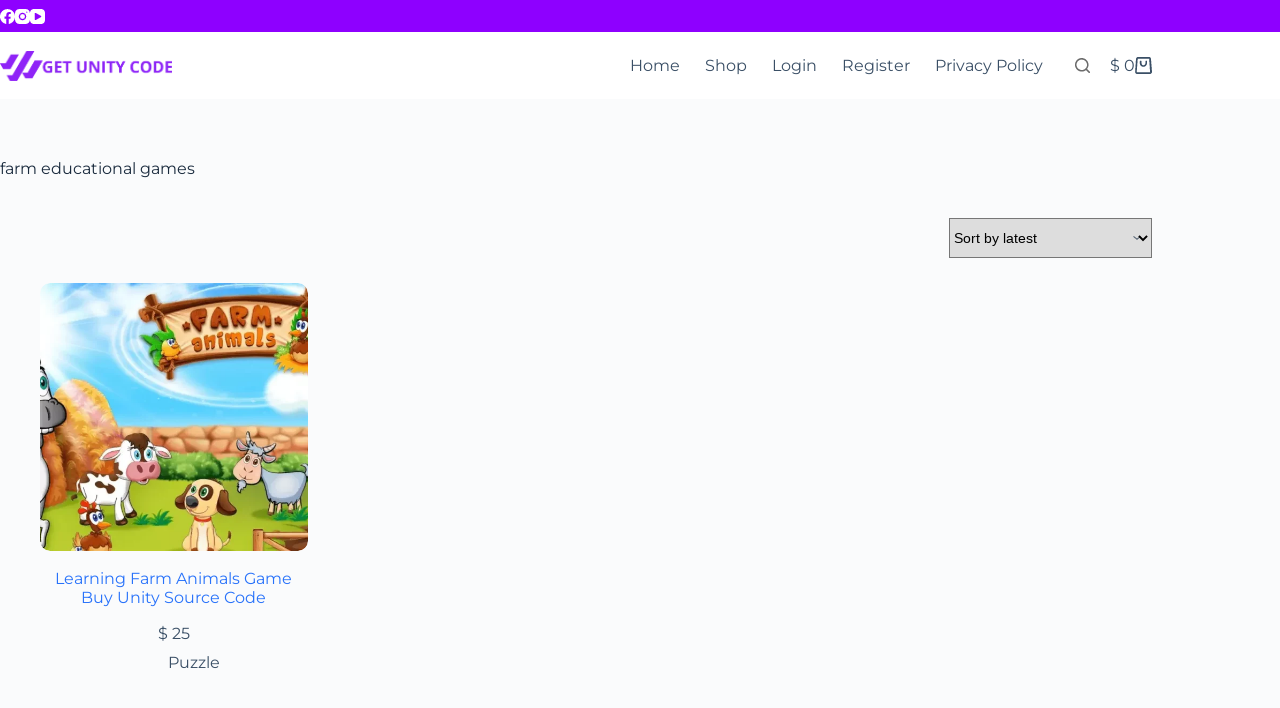

--- FILE ---
content_type: text/css
request_url: https://getunitycode.com/wp-content/uploads/elementor/css/post-3357.css?ver=1769002758
body_size: 2217
content:
.elementor-3357 .elementor-element.elementor-element-ad5ad40{--display:flex;--flex-direction:row;--container-widget-width:calc( ( 1 - var( --container-widget-flex-grow ) ) * 100% );--container-widget-height:100%;--container-widget-flex-grow:1;--container-widget-align-self:stretch;--flex-wrap-mobile:wrap;--align-items:flex-start;--margin-top:0px;--margin-bottom:0px;--margin-left:0px;--margin-right:0px;--padding-top:30px;--padding-bottom:30px;--padding-left:0px;--padding-right:0px;}.elementor-3357 .elementor-element.elementor-element-ad5ad40:not(.elementor-motion-effects-element-type-background), .elementor-3357 .elementor-element.elementor-element-ad5ad40 > .elementor-motion-effects-container > .elementor-motion-effects-layer{background-color:#E4E4E4;}.elementor-3357 .elementor-element.elementor-element-ad5ad40.e-con{--flex-grow:0;--flex-shrink:0;}.elementor-3357 .elementor-element.elementor-element-46da125{--display:flex;--flex-direction:column;--container-widget-width:calc( ( 1 - var( --container-widget-flex-grow ) ) * 100% );--container-widget-height:initial;--container-widget-flex-grow:0;--container-widget-align-self:initial;--flex-wrap-mobile:wrap;--justify-content:flex-start;--align-items:flex-start;--gap:010px 010px;--row-gap:010px;--column-gap:010px;--margin-top:0px;--margin-bottom:0px;--margin-left:0px;--margin-right:0px;--padding-top:0px;--padding-bottom:0px;--padding-left:0px;--padding-right:0px;}.elementor-3357 .elementor-element.elementor-element-46da125.e-con{--align-self:flex-start;--flex-grow:0;--flex-shrink:0;}.elementor-widget-heading .elementor-heading-title{font-family:var( --e-global-typography-primary-font-family ), Sans-serif;font-weight:var( --e-global-typography-primary-font-weight );}.elementor-3357 .elementor-element.elementor-element-22861c3 > .elementor-widget-container{margin:0px 0px 0px 0px;padding:0px 0px 0px 0px;}.elementor-3357 .elementor-element.elementor-element-22861c3.elementor-element{--align-self:flex-start;}.elementor-3357 .elementor-element.elementor-element-22861c3{text-align:center;}.elementor-3357 .elementor-element.elementor-element-22861c3 .elementor-heading-title{font-family:"Arial", Sans-serif;font-size:13px;font-weight:700;font-style:normal;line-height:17px;letter-spacing:0px;word-spacing:1px;color:#1A1A1A;}.elementor-3357 .elementor-element.elementor-element-4b12afd > .elementor-widget-container{margin:0px 0px 0px 0px;padding:0px 0px 0px 0px;}.elementor-3357 .elementor-element.elementor-element-4b12afd.elementor-element{--align-self:flex-start;}.elementor-3357 .elementor-element.elementor-element-4b12afd{text-align:start;}.elementor-3357 .elementor-element.elementor-element-4b12afd .elementor-heading-title{font-family:"Arial", Sans-serif;font-size:13px;font-weight:400;font-style:normal;line-height:17px;letter-spacing:0px;word-spacing:1px;color:#1A1A1A;}.elementor-widget-divider .elementor-divider__text{font-family:var( --e-global-typography-secondary-font-family ), Sans-serif;font-weight:var( --e-global-typography-secondary-font-weight );}.elementor-3357 .elementor-element.elementor-element-7f0aaf5{--divider-border-style:solid;--divider-color:#FFFFFF;--divider-border-width:1px;}.elementor-3357 .elementor-element.elementor-element-7f0aaf5 .elementor-divider-separator{width:64%;margin:0 auto;margin-left:0;}.elementor-3357 .elementor-element.elementor-element-7f0aaf5 .elementor-divider{text-align:left;padding-block-start:15px;padding-block-end:15px;}.elementor-3357 .elementor-element.elementor-element-0f5e960{--grid-template-columns:repeat(0, auto);--icon-size:19px;--grid-column-gap:16px;--grid-row-gap:0px;}.elementor-3357 .elementor-element.elementor-element-0f5e960 .elementor-widget-container{text-align:left;}.elementor-3357 .elementor-element.elementor-element-0f5e960 > .elementor-widget-container{margin:0px 0px 0px 10px;padding:0px 0px 0px 0px;}.elementor-3357 .elementor-element.elementor-element-0f5e960.elementor-element{--align-self:flex-start;}.elementor-3357 .elementor-element.elementor-element-0f5e960 .elementor-social-icon{background-color:#FFFFFF;}.elementor-3357 .elementor-element.elementor-element-0f5e960 .elementor-social-icon i{color:#444444;}.elementor-3357 .elementor-element.elementor-element-0f5e960 .elementor-social-icon svg{fill:#444444;}.elementor-3357 .elementor-element.elementor-element-e359cad{--display:flex;--min-height:0px;--flex-direction:column;--container-widget-width:calc( ( 1 - var( --container-widget-flex-grow ) ) * 100% );--container-widget-height:initial;--container-widget-flex-grow:0;--container-widget-align-self:initial;--flex-wrap-mobile:wrap;--justify-content:flex-start;--align-items:flex-start;--gap:10px 10px;--row-gap:10px;--column-gap:10px;--margin-top:0px;--margin-bottom:0px;--margin-left:0px;--margin-right:0px;--padding-top:0px;--padding-bottom:0px;--padding-left:0px;--padding-right:0px;}.elementor-3357 .elementor-element.elementor-element-e359cad.e-con{--flex-grow:0;--flex-shrink:0;}.elementor-3357 .elementor-element.elementor-element-481f594 > .elementor-widget-container{margin:0px 0px 0px 0px;padding:0px 0px 0px 0px;}.elementor-3357 .elementor-element.elementor-element-481f594.elementor-element{--align-self:flex-start;}.elementor-3357 .elementor-element.elementor-element-481f594{text-align:center;}.elementor-3357 .elementor-element.elementor-element-481f594 .elementor-heading-title{font-family:"Arial", Sans-serif;font-size:13px;font-weight:700;font-style:normal;line-height:17px;letter-spacing:0px;word-spacing:1px;color:#1A1A1A;}.elementor-widget-nav-menu .elementor-nav-menu .elementor-item{font-family:var( --e-global-typography-primary-font-family ), Sans-serif;font-weight:var( --e-global-typography-primary-font-weight );}.elementor-widget-nav-menu .elementor-nav-menu--dropdown .elementor-item, .elementor-widget-nav-menu .elementor-nav-menu--dropdown  .elementor-sub-item{font-family:var( --e-global-typography-accent-font-family ), Sans-serif;font-weight:var( --e-global-typography-accent-font-weight );}.elementor-3357 .elementor-element.elementor-element-1febbad > .elementor-widget-container{padding:0px 0px 0px 0px;}.elementor-3357 .elementor-element.elementor-element-1febbad.elementor-element{--align-self:flex-start;}.elementor-3357 .elementor-element.elementor-element-1febbad .elementor-nav-menu .elementor-item{font-family:"Montserrat", Sans-serif;font-weight:400;}.elementor-3357 .elementor-element.elementor-element-1febbad .elementor-nav-menu--main .elementor-item{color:#1A1A1A;fill:#1A1A1A;padding-left:0px;padding-right:0px;padding-top:5px;padding-bottom:5px;}.elementor-3357 .elementor-element.elementor-element-1febbad .e--pointer-framed .elementor-item:before{border-width:0px;}.elementor-3357 .elementor-element.elementor-element-1febbad .e--pointer-framed.e--animation-draw .elementor-item:before{border-width:0 0 0px 0px;}.elementor-3357 .elementor-element.elementor-element-1febbad .e--pointer-framed.e--animation-draw .elementor-item:after{border-width:0px 0px 0 0;}.elementor-3357 .elementor-element.elementor-element-1febbad .e--pointer-framed.e--animation-corners .elementor-item:before{border-width:0px 0 0 0px;}.elementor-3357 .elementor-element.elementor-element-1febbad .e--pointer-framed.e--animation-corners .elementor-item:after{border-width:0 0px 0px 0;}.elementor-3357 .elementor-element.elementor-element-1febbad .e--pointer-underline .elementor-item:after,
					 .elementor-3357 .elementor-element.elementor-element-1febbad .e--pointer-overline .elementor-item:before,
					 .elementor-3357 .elementor-element.elementor-element-1febbad .e--pointer-double-line .elementor-item:before,
					 .elementor-3357 .elementor-element.elementor-element-1febbad .e--pointer-double-line .elementor-item:after{height:0px;}.elementor-3357 .elementor-element.elementor-element-aee3d07{--display:flex;--min-height:0px;--flex-direction:column;--container-widget-width:calc( ( 1 - var( --container-widget-flex-grow ) ) * 100% );--container-widget-height:initial;--container-widget-flex-grow:0;--container-widget-align-self:initial;--flex-wrap-mobile:wrap;--justify-content:flex-start;--align-items:flex-start;--gap:10px 10px;--row-gap:10px;--column-gap:10px;--margin-top:0px;--margin-bottom:0px;--margin-left:0px;--margin-right:0px;--padding-top:0px;--padding-bottom:0px;--padding-left:0px;--padding-right:0px;}.elementor-3357 .elementor-element.elementor-element-aee3d07.e-con{--align-self:flex-start;--flex-grow:0;--flex-shrink:0;}.elementor-3357 .elementor-element.elementor-element-20b533b > .elementor-widget-container{margin:0px 0px 0px 0px;padding:0px 0px 0px 0px;}.elementor-3357 .elementor-element.elementor-element-20b533b.elementor-element{--align-self:flex-start;}.elementor-3357 .elementor-element.elementor-element-20b533b{text-align:center;}.elementor-3357 .elementor-element.elementor-element-20b533b .elementor-heading-title{font-family:"Arial", Sans-serif;font-size:13px;font-weight:700;font-style:normal;line-height:17px;letter-spacing:0px;word-spacing:1px;color:#1A1A1A;}.elementor-3357 .elementor-element.elementor-element-ff79522{--display:flex;--min-height:0px;--flex-direction:row;--container-widget-width:calc( ( 1 - var( --container-widget-flex-grow ) ) * 100% );--container-widget-height:100%;--container-widget-flex-grow:1;--container-widget-align-self:stretch;--flex-wrap-mobile:wrap;--justify-content:flex-start;--align-items:center;--gap:15px 15px;--row-gap:15px;--column-gap:15px;--margin-top:0px;--margin-bottom:0px;--margin-left:0px;--margin-right:0px;--padding-top:0px;--padding-bottom:0px;--padding-left:0px;--padding-right:0px;}.elementor-3357 .elementor-element.elementor-element-ff79522.e-con{--align-self:center;}.elementor-3357 .elementor-element.elementor-element-7baa006.elementor-element{--align-self:flex-start;}.elementor-3357 .elementor-element.elementor-element-7baa006 .elementor-icon-wrapper{text-align:center;}.elementor-3357 .elementor-element.elementor-element-7baa006.elementor-view-stacked .elementor-icon{background-color:#1A1A1A;}.elementor-3357 .elementor-element.elementor-element-7baa006.elementor-view-framed .elementor-icon, .elementor-3357 .elementor-element.elementor-element-7baa006.elementor-view-default .elementor-icon{color:#1A1A1A;border-color:#1A1A1A;}.elementor-3357 .elementor-element.elementor-element-7baa006.elementor-view-framed .elementor-icon, .elementor-3357 .elementor-element.elementor-element-7baa006.elementor-view-default .elementor-icon svg{fill:#1A1A1A;}.elementor-3357 .elementor-element.elementor-element-7baa006 .elementor-icon{font-size:20px;}.elementor-3357 .elementor-element.elementor-element-7baa006 .elementor-icon svg{height:20px;}.elementor-3357 .elementor-element.elementor-element-8173480 > .elementor-widget-container{margin:0px 0px 0px 0px;padding:0px 0px 0px 0px;}.elementor-3357 .elementor-element.elementor-element-8173480.elementor-element{--align-self:flex-start;}.elementor-3357 .elementor-element.elementor-element-8173480 .elementor-heading-title{font-size:12px;font-weight:500;line-height:18px;color:#1A1A1A;}.elementor-3357 .elementor-element.elementor-element-a8d8dc2{--display:flex;--min-height:0px;--flex-direction:row;--container-widget-width:calc( ( 1 - var( --container-widget-flex-grow ) ) * 100% );--container-widget-height:100%;--container-widget-flex-grow:1;--container-widget-align-self:stretch;--flex-wrap-mobile:wrap;--justify-content:center;--align-items:center;--gap:15px 15px;--row-gap:15px;--column-gap:15px;--margin-top:0px;--margin-bottom:0px;--margin-left:0px;--margin-right:0px;--padding-top:0px;--padding-bottom:0px;--padding-left:0px;--padding-right:0px;}.elementor-3357 .elementor-element.elementor-element-a8d8dc2.e-con{--align-self:center;}.elementor-3357 .elementor-element.elementor-element-c58af3c.elementor-element{--align-self:flex-start;}.elementor-3357 .elementor-element.elementor-element-c58af3c .elementor-icon-wrapper{text-align:center;}.elementor-3357 .elementor-element.elementor-element-c58af3c.elementor-view-stacked .elementor-icon{background-color:#1A1A1A;}.elementor-3357 .elementor-element.elementor-element-c58af3c.elementor-view-framed .elementor-icon, .elementor-3357 .elementor-element.elementor-element-c58af3c.elementor-view-default .elementor-icon{color:#1A1A1A;border-color:#1A1A1A;}.elementor-3357 .elementor-element.elementor-element-c58af3c.elementor-view-framed .elementor-icon, .elementor-3357 .elementor-element.elementor-element-c58af3c.elementor-view-default .elementor-icon svg{fill:#1A1A1A;}.elementor-3357 .elementor-element.elementor-element-c58af3c .elementor-icon{font-size:20px;}.elementor-3357 .elementor-element.elementor-element-c58af3c .elementor-icon svg{height:20px;}.elementor-3357 .elementor-element.elementor-element-4a0c150 > .elementor-widget-container{margin:0px 0px 0px 0px;padding:0px 0px 0px 0px;}.elementor-3357 .elementor-element.elementor-element-4a0c150.elementor-element{--align-self:flex-start;}.elementor-3357 .elementor-element.elementor-element-4a0c150 .elementor-heading-title{font-size:12px;font-weight:500;line-height:18px;color:#1A1A1A;}.elementor-3357 .elementor-element.elementor-element-e3b2e6f{--display:flex;--min-height:0px;--flex-direction:row;--container-widget-width:calc( ( 1 - var( --container-widget-flex-grow ) ) * 100% );--container-widget-height:100%;--container-widget-flex-grow:1;--container-widget-align-self:stretch;--flex-wrap-mobile:wrap;--justify-content:flex-start;--align-items:center;--gap:15px 15px;--row-gap:15px;--column-gap:15px;--margin-top:0px;--margin-bottom:0px;--margin-left:0px;--margin-right:0px;--padding-top:0px;--padding-bottom:0px;--padding-left:0px;--padding-right:0px;}.elementor-3357 .elementor-element.elementor-element-e3b2e6f.e-con{--align-self:center;}.elementor-3357 .elementor-element.elementor-element-afedc3b.elementor-element{--align-self:flex-start;}.elementor-3357 .elementor-element.elementor-element-afedc3b .elementor-icon-wrapper{text-align:center;}.elementor-3357 .elementor-element.elementor-element-afedc3b.elementor-view-stacked .elementor-icon{background-color:#1A1A1A;}.elementor-3357 .elementor-element.elementor-element-afedc3b.elementor-view-framed .elementor-icon, .elementor-3357 .elementor-element.elementor-element-afedc3b.elementor-view-default .elementor-icon{color:#1A1A1A;border-color:#1A1A1A;}.elementor-3357 .elementor-element.elementor-element-afedc3b.elementor-view-framed .elementor-icon, .elementor-3357 .elementor-element.elementor-element-afedc3b.elementor-view-default .elementor-icon svg{fill:#1A1A1A;}.elementor-3357 .elementor-element.elementor-element-afedc3b .elementor-icon{font-size:20px;}.elementor-3357 .elementor-element.elementor-element-afedc3b .elementor-icon svg{height:20px;}.elementor-3357 .elementor-element.elementor-element-0ffa828 > .elementor-widget-container{margin:0px 0px 0px 0px;padding:0px 0px 0px 0px;}.elementor-3357 .elementor-element.elementor-element-0ffa828.elementor-element{--align-self:flex-start;}.elementor-3357 .elementor-element.elementor-element-0ffa828 .elementor-heading-title{font-size:12px;font-weight:500;line-height:18px;color:#1A1A1A;}.elementor-3357 .elementor-element.elementor-element-4943c41{--display:flex;--min-height:0px;--flex-direction:row;--container-widget-width:calc( ( 1 - var( --container-widget-flex-grow ) ) * 100% );--container-widget-height:100%;--container-widget-flex-grow:1;--container-widget-align-self:stretch;--flex-wrap-mobile:wrap;--justify-content:flex-start;--align-items:center;--gap:15px 15px;--row-gap:15px;--column-gap:15px;--margin-top:0px;--margin-bottom:0px;--margin-left:0px;--margin-right:0px;--padding-top:0px;--padding-bottom:0px;--padding-left:0px;--padding-right:0px;}.elementor-3357 .elementor-element.elementor-element-4943c41.e-con{--align-self:center;}.elementor-3357 .elementor-element.elementor-element-ba0178a .elementor-icon-wrapper{text-align:center;}.elementor-3357 .elementor-element.elementor-element-ba0178a.elementor-view-stacked .elementor-icon{background-color:#1A1A1A;}.elementor-3357 .elementor-element.elementor-element-ba0178a.elementor-view-framed .elementor-icon, .elementor-3357 .elementor-element.elementor-element-ba0178a.elementor-view-default .elementor-icon{color:#1A1A1A;border-color:#1A1A1A;}.elementor-3357 .elementor-element.elementor-element-ba0178a.elementor-view-framed .elementor-icon, .elementor-3357 .elementor-element.elementor-element-ba0178a.elementor-view-default .elementor-icon svg{fill:#1A1A1A;}.elementor-3357 .elementor-element.elementor-element-ba0178a .elementor-icon{font-size:20px;}.elementor-3357 .elementor-element.elementor-element-ba0178a .elementor-icon svg{height:20px;}.elementor-3357 .elementor-element.elementor-element-fbccb61 > .elementor-widget-container{margin:0px 0px 0px 0px;padding:0px 0px 0px 0px;}.elementor-3357 .elementor-element.elementor-element-fbccb61.elementor-element{--align-self:flex-start;}.elementor-3357 .elementor-element.elementor-element-fbccb61 .elementor-heading-title{font-size:12px;font-weight:500;color:#1A1A1A;}.elementor-3357 .elementor-element.elementor-element-e0cbf89{--display:flex;--min-height:0px;--flex-direction:row;--container-widget-width:calc( ( 1 - var( --container-widget-flex-grow ) ) * 100% );--container-widget-height:100%;--container-widget-flex-grow:1;--container-widget-align-self:stretch;--flex-wrap-mobile:wrap;--justify-content:flex-start;--align-items:center;--gap:15px 15px;--row-gap:15px;--column-gap:15px;--background-transition:0.3s;--margin-top:0px;--margin-bottom:0px;--margin-left:0px;--margin-right:0px;--padding-top:0px;--padding-bottom:0px;--padding-left:0px;--padding-right:0px;}.elementor-3357 .elementor-element.elementor-element-e0cbf89.e-con{--align-self:center;}.elementor-3357 .elementor-element.elementor-element-1cad225 .elementor-icon-wrapper{text-align:center;}.elementor-3357 .elementor-element.elementor-element-1cad225.elementor-view-stacked .elementor-icon{background-color:#1A1A1A;}.elementor-3357 .elementor-element.elementor-element-1cad225.elementor-view-framed .elementor-icon, .elementor-3357 .elementor-element.elementor-element-1cad225.elementor-view-default .elementor-icon{color:#1A1A1A;border-color:#1A1A1A;}.elementor-3357 .elementor-element.elementor-element-1cad225.elementor-view-framed .elementor-icon, .elementor-3357 .elementor-element.elementor-element-1cad225.elementor-view-default .elementor-icon svg{fill:#1A1A1A;}.elementor-3357 .elementor-element.elementor-element-1cad225.elementor-view-stacked .elementor-icon:hover{background-color:#38C007;}.elementor-3357 .elementor-element.elementor-element-1cad225.elementor-view-framed .elementor-icon:hover, .elementor-3357 .elementor-element.elementor-element-1cad225.elementor-view-default .elementor-icon:hover{color:#38C007;border-color:#38C007;}.elementor-3357 .elementor-element.elementor-element-1cad225.elementor-view-framed .elementor-icon:hover, .elementor-3357 .elementor-element.elementor-element-1cad225.elementor-view-default .elementor-icon:hover svg{fill:#38C007;}.elementor-3357 .elementor-element.elementor-element-1cad225 .elementor-icon{font-size:20px;}.elementor-3357 .elementor-element.elementor-element-1cad225 .elementor-icon svg{height:20px;}.elementor-3357 .elementor-element.elementor-element-0dcdbbe > .elementor-widget-container{margin:0px 0px 0px 0px;padding:0px 0px 0px 0px;}.elementor-3357 .elementor-element.elementor-element-0dcdbbe.elementor-element{--align-self:flex-start;}.elementor-3357 .elementor-element.elementor-element-0dcdbbe .elementor-heading-title{font-size:12px;font-weight:500;color:#1A1A1A;}.elementor-3357 .elementor-element.elementor-element-14363ff{--display:flex;--min-height:0px;--flex-direction:row;--container-widget-width:calc( ( 1 - var( --container-widget-flex-grow ) ) * 100% );--container-widget-height:100%;--container-widget-flex-grow:1;--container-widget-align-self:stretch;--flex-wrap-mobile:wrap;--justify-content:flex-start;--align-items:center;--gap:15px 15px;--row-gap:15px;--column-gap:15px;--background-transition:0.3s;--margin-top:0px;--margin-bottom:0px;--margin-left:0px;--margin-right:0px;--padding-top:0px;--padding-bottom:0px;--padding-left:0px;--padding-right:0px;}.elementor-3357 .elementor-element.elementor-element-14363ff.e-con{--align-self:center;}.elementor-3357 .elementor-element.elementor-element-15230f9 .elementor-icon-wrapper{text-align:center;}.elementor-3357 .elementor-element.elementor-element-15230f9.elementor-view-stacked .elementor-icon{background-color:#1A1A1A;}.elementor-3357 .elementor-element.elementor-element-15230f9.elementor-view-framed .elementor-icon, .elementor-3357 .elementor-element.elementor-element-15230f9.elementor-view-default .elementor-icon{color:#1A1A1A;border-color:#1A1A1A;}.elementor-3357 .elementor-element.elementor-element-15230f9.elementor-view-framed .elementor-icon, .elementor-3357 .elementor-element.elementor-element-15230f9.elementor-view-default .elementor-icon svg{fill:#1A1A1A;}.elementor-3357 .elementor-element.elementor-element-15230f9.elementor-view-stacked .elementor-icon:hover{background-color:#38C007;}.elementor-3357 .elementor-element.elementor-element-15230f9.elementor-view-framed .elementor-icon:hover, .elementor-3357 .elementor-element.elementor-element-15230f9.elementor-view-default .elementor-icon:hover{color:#38C007;border-color:#38C007;}.elementor-3357 .elementor-element.elementor-element-15230f9.elementor-view-framed .elementor-icon:hover, .elementor-3357 .elementor-element.elementor-element-15230f9.elementor-view-default .elementor-icon:hover svg{fill:#38C007;}.elementor-3357 .elementor-element.elementor-element-15230f9 .elementor-icon{font-size:20px;}.elementor-3357 .elementor-element.elementor-element-15230f9 .elementor-icon svg{height:20px;}.elementor-3357 .elementor-element.elementor-element-c2eeff8 > .elementor-widget-container{margin:0px 0px 0px 0px;padding:0px 0px 0px 0px;}.elementor-3357 .elementor-element.elementor-element-c2eeff8.elementor-element{--align-self:flex-start;}.elementor-3357 .elementor-element.elementor-element-c2eeff8 .elementor-heading-title{font-size:12px;font-weight:500;color:#1A1A1A;}.elementor-3357 .elementor-element.elementor-element-7847625{--display:flex;--min-height:0px;--flex-direction:row;--container-widget-width:calc( ( 1 - var( --container-widget-flex-grow ) ) * 100% );--container-widget-height:100%;--container-widget-flex-grow:1;--container-widget-align-self:stretch;--flex-wrap-mobile:wrap;--justify-content:flex-start;--align-items:center;--gap:15px 15px;--row-gap:15px;--column-gap:15px;--margin-top:0px;--margin-bottom:0px;--margin-left:0px;--margin-right:0px;--padding-top:0px;--padding-bottom:0px;--padding-left:0px;--padding-right:0px;}.elementor-3357 .elementor-element.elementor-element-7847625.e-con{--align-self:center;}.elementor-3357 .elementor-element.elementor-element-7238da7.elementor-element{--align-self:center;}.elementor-3357 .elementor-element.elementor-element-7238da7 .elementor-icon-wrapper{text-align:center;}.elementor-3357 .elementor-element.elementor-element-7238da7.elementor-view-stacked .elementor-icon{background-color:#1A1A1A;}.elementor-3357 .elementor-element.elementor-element-7238da7.elementor-view-framed .elementor-icon, .elementor-3357 .elementor-element.elementor-element-7238da7.elementor-view-default .elementor-icon{color:#1A1A1A;border-color:#1A1A1A;}.elementor-3357 .elementor-element.elementor-element-7238da7.elementor-view-framed .elementor-icon, .elementor-3357 .elementor-element.elementor-element-7238da7.elementor-view-default .elementor-icon svg{fill:#1A1A1A;}.elementor-3357 .elementor-element.elementor-element-7238da7.elementor-view-stacked .elementor-icon:hover{background-color:#00C0FF;}.elementor-3357 .elementor-element.elementor-element-7238da7.elementor-view-framed .elementor-icon:hover, .elementor-3357 .elementor-element.elementor-element-7238da7.elementor-view-default .elementor-icon:hover{color:#00C0FF;border-color:#00C0FF;}.elementor-3357 .elementor-element.elementor-element-7238da7.elementor-view-framed .elementor-icon:hover, .elementor-3357 .elementor-element.elementor-element-7238da7.elementor-view-default .elementor-icon:hover svg{fill:#00C0FF;}.elementor-3357 .elementor-element.elementor-element-7238da7 .elementor-icon{font-size:20px;}.elementor-3357 .elementor-element.elementor-element-7238da7 .elementor-icon svg{height:20px;}.elementor-3357 .elementor-element.elementor-element-9e4fdd2 > .elementor-widget-container{margin:0px 0px 0px 0px;padding:0px 0px 0px 0px;}.elementor-3357 .elementor-element.elementor-element-9e4fdd2.elementor-element{--align-self:flex-start;}.elementor-3357 .elementor-element.elementor-element-9e4fdd2 .elementor-heading-title{font-size:12px;font-weight:500;color:#1A1A1A;}.elementor-3357 .elementor-element.elementor-element-5e0d3d7{--display:flex;--min-height:0px;--flex-direction:column;--container-widget-width:calc( ( 1 - var( --container-widget-flex-grow ) ) * 100% );--container-widget-height:initial;--container-widget-flex-grow:0;--container-widget-align-self:initial;--flex-wrap-mobile:wrap;--justify-content:flex-start;--align-items:flex-start;--gap:10px 10px;--row-gap:10px;--column-gap:10px;--margin-top:0px;--margin-bottom:0px;--margin-left:0px;--margin-right:0px;--padding-top:0px;--padding-bottom:0px;--padding-left:0px;--padding-right:0px;}.elementor-3357 .elementor-element.elementor-element-056627e > .elementor-widget-container{margin:0px 0px 0px 0px;padding:0px 0px 0px 0px;}.elementor-3357 .elementor-element.elementor-element-056627e.elementor-element{--align-self:flex-start;}.elementor-3357 .elementor-element.elementor-element-056627e{text-align:center;}.elementor-3357 .elementor-element.elementor-element-056627e .elementor-heading-title{font-family:"Arial", Sans-serif;font-size:13px;font-weight:700;font-style:normal;line-height:17px;letter-spacing:0px;word-spacing:1px;color:#1A1A1A;}.elementor-widget-form .elementor-field-group > label{font-family:var( --e-global-typography-text-font-family ), Sans-serif;font-weight:var( --e-global-typography-text-font-weight );}.elementor-widget-form .elementor-field-type-html{font-family:var( --e-global-typography-text-font-family ), Sans-serif;font-weight:var( --e-global-typography-text-font-weight );}.elementor-widget-form .elementor-field-group .elementor-field, .elementor-widget-form .elementor-field-subgroup label{font-family:var( --e-global-typography-text-font-family ), Sans-serif;font-weight:var( --e-global-typography-text-font-weight );}.elementor-widget-form .elementor-button{font-family:var( --e-global-typography-accent-font-family ), Sans-serif;font-weight:var( --e-global-typography-accent-font-weight );}.elementor-widget-form .elementor-message{font-family:var( --e-global-typography-text-font-family ), Sans-serif;font-weight:var( --e-global-typography-text-font-weight );}.elementor-widget-form .e-form__indicators__indicator, .elementor-widget-form .e-form__indicators__indicator__label{font-family:var( --e-global-typography-accent-font-family ), Sans-serif;font-weight:var( --e-global-typography-accent-font-weight );}.elementor-widget-form .e-form__indicators__indicator__progress__meter{font-family:var( --e-global-typography-accent-font-family ), Sans-serif;font-weight:var( --e-global-typography-accent-font-weight );}.elementor-3357 .elementor-element.elementor-element-659f444 .elementor-field-group{padding-right:calc( 0px/2 );padding-left:calc( 0px/2 );margin-bottom:10px;}.elementor-3357 .elementor-element.elementor-element-659f444 .elementor-form-fields-wrapper{margin-left:calc( -0px/2 );margin-right:calc( -0px/2 );margin-bottom:-10px;}.elementor-3357 .elementor-element.elementor-element-659f444 .elementor-field-group.recaptcha_v3-bottomleft, .elementor-3357 .elementor-element.elementor-element-659f444 .elementor-field-group.recaptcha_v3-bottomright{margin-bottom:0;}body.rtl .elementor-3357 .elementor-element.elementor-element-659f444 .elementor-labels-inline .elementor-field-group > label{padding-left:0px;}body:not(.rtl) .elementor-3357 .elementor-element.elementor-element-659f444 .elementor-labels-inline .elementor-field-group > label{padding-right:0px;}body .elementor-3357 .elementor-element.elementor-element-659f444 .elementor-labels-above .elementor-field-group > label{padding-bottom:0px;}.elementor-3357 .elementor-element.elementor-element-659f444 .elementor-field-type-html{padding-bottom:5px;}.elementor-3357 .elementor-element.elementor-element-659f444 .elementor-field-group .elementor-field:not(.elementor-select-wrapper){background-color:#ffffff;border-width:0px 0px 0px 0px;border-radius:4px 4px 4px 4px;}.elementor-3357 .elementor-element.elementor-element-659f444 .elementor-field-group .elementor-select-wrapper select{background-color:#ffffff;border-width:0px 0px 0px 0px;border-radius:4px 4px 4px 4px;}.elementor-3357 .elementor-element.elementor-element-659f444 .elementor-button{font-family:"Arial", Sans-serif;font-weight:600;border-radius:4px 4px 4px 4px;}.elementor-3357 .elementor-element.elementor-element-659f444 .e-form__buttons__wrapper__button-next{background-color:#303030;color:#FFFFFF;}.elementor-3357 .elementor-element.elementor-element-659f444 .elementor-button[type="submit"]{background-color:#303030;color:#FFFFFF;}.elementor-3357 .elementor-element.elementor-element-659f444 .elementor-button[type="submit"] svg *{fill:#FFFFFF;}.elementor-3357 .elementor-element.elementor-element-659f444 .e-form__buttons__wrapper__button-previous{color:#ffffff;}.elementor-3357 .elementor-element.elementor-element-659f444 .e-form__buttons__wrapper__button-next:hover{color:#ffffff;}.elementor-3357 .elementor-element.elementor-element-659f444 .elementor-button[type="submit"]:hover{color:#ffffff;}.elementor-3357 .elementor-element.elementor-element-659f444 .elementor-button[type="submit"]:hover svg *{fill:#ffffff;}.elementor-3357 .elementor-element.elementor-element-659f444 .e-form__buttons__wrapper__button-previous:hover{color:#ffffff;}.elementor-3357 .elementor-element.elementor-element-659f444{--e-form-steps-indicators-spacing:20px;--e-form-steps-indicator-padding:30px;--e-form-steps-indicator-inactive-secondary-color:#ffffff;--e-form-steps-indicator-active-secondary-color:#ffffff;--e-form-steps-indicator-completed-secondary-color:#ffffff;--e-form-steps-divider-width:1px;--e-form-steps-divider-gap:10px;}.elementor-3357 .elementor-element.elementor-element-1720192{--display:flex;--flex-direction:row;--container-widget-width:initial;--container-widget-height:100%;--container-widget-flex-grow:1;--container-widget-align-self:stretch;--flex-wrap-mobile:wrap;--justify-content:space-evenly;}.elementor-3357 .elementor-element.elementor-element-1720192:not(.elementor-motion-effects-element-type-background), .elementor-3357 .elementor-element.elementor-element-1720192 > .elementor-motion-effects-container > .elementor-motion-effects-layer{background-color:#252525;}.elementor-3357 .elementor-element.elementor-element-6ab9ab7{--display:flex;--min-height:0px;--flex-direction:row;--container-widget-width:calc( ( 1 - var( --container-widget-flex-grow ) ) * 100% );--container-widget-height:100%;--container-widget-flex-grow:1;--container-widget-align-self:stretch;--flex-wrap-mobile:wrap;--justify-content:center;--align-items:center;--gap:10px 10px;--row-gap:10px;--column-gap:10px;--margin-top:0px;--margin-bottom:0px;--margin-left:0px;--margin-right:0px;--padding-top:0px;--padding-bottom:0px;--padding-left:0px;--padding-right:0px;}.elementor-3357 .elementor-element.elementor-element-6ab9ab7.e-con{--flex-grow:0;--flex-shrink:0;}.elementor-3357 .elementor-element.elementor-element-79f89b4{--display:flex;--min-height:0px;--flex-direction:row;--container-widget-width:calc( ( 1 - var( --container-widget-flex-grow ) ) * 100% );--container-widget-height:100%;--container-widget-flex-grow:1;--container-widget-align-self:stretch;--flex-wrap-mobile:wrap;--justify-content:center;--align-items:center;--gap:10px 10px;--row-gap:10px;--column-gap:10px;--margin-top:0px;--margin-bottom:0px;--margin-left:0px;--margin-right:0px;--padding-top:0px;--padding-bottom:0px;--padding-left:0px;--padding-right:0px;}.elementor-3357 .elementor-element.elementor-element-79f89b4.e-con{--flex-grow:0;--flex-shrink:0;}.elementor-3357 .elementor-element.elementor-element-c37669d{--display:flex;--min-height:0px;--flex-direction:row;--container-widget-width:calc( ( 1 - var( --container-widget-flex-grow ) ) * 100% );--container-widget-height:100%;--container-widget-flex-grow:1;--container-widget-align-self:stretch;--flex-wrap-mobile:wrap;--justify-content:center;--align-items:center;--gap:10px 10px;--row-gap:10px;--column-gap:10px;--margin-top:0px;--margin-bottom:0px;--margin-left:0px;--margin-right:0px;--padding-top:0px;--padding-bottom:0px;--padding-left:0px;--padding-right:0px;}.elementor-3357 .elementor-element.elementor-element-c37669d.e-con{--flex-grow:0;--flex-shrink:0;}.elementor-3357 .elementor-element.elementor-element-4bf6d6b{--display:flex;--min-height:0px;--flex-direction:row;--container-widget-width:calc( ( 1 - var( --container-widget-flex-grow ) ) * 100% );--container-widget-height:100%;--container-widget-flex-grow:1;--container-widget-align-self:stretch;--flex-wrap-mobile:wrap;--justify-content:center;--align-items:center;--gap:10px 10px;--row-gap:10px;--column-gap:10px;--margin-top:0px;--margin-bottom:0px;--margin-left:0px;--margin-right:0px;--padding-top:0px;--padding-bottom:0px;--padding-left:0px;--padding-right:0px;}.elementor-3357 .elementor-element.elementor-element-2bcb7f3 .elementor-nav-menu .elementor-item{font-family:"Arial", Sans-serif;font-size:11px;font-weight:400;}.elementor-3357 .elementor-element.elementor-element-2bcb7f3 .elementor-nav-menu--main .elementor-item{color:#FFFFFF;fill:#FFFFFF;padding-left:9px;padding-right:9px;}.elementor-3357 .elementor-element.elementor-element-2bcb7f3{--e-nav-menu-divider-content:"";--e-nav-menu-divider-style:solid;--e-nav-menu-divider-width:1px;--e-nav-menu-divider-height:8px;--e-nav-menu-divider-color:#FFFFFF;--e-nav-menu-horizontal-menu-item-margin:calc( 0px / 2 );}.elementor-3357 .elementor-element.elementor-element-2bcb7f3 .elementor-nav-menu--main:not(.elementor-nav-menu--layout-horizontal) .elementor-nav-menu > li:not(:last-child){margin-bottom:0px;}.elementor-theme-builder-content-area{height:400px;}.elementor-location-header:before, .elementor-location-footer:before{content:"";display:table;clear:both;}@media(min-width:768px){.elementor-3357 .elementor-element.elementor-element-ad5ad40{--content-width:1350px;}.elementor-3357 .elementor-element.elementor-element-46da125{--width:25%;}.elementor-3357 .elementor-element.elementor-element-e359cad{--width:10%;}.elementor-3357 .elementor-element.elementor-element-aee3d07{--width:25%;}.elementor-3357 .elementor-element.elementor-element-ff79522{--width:100%;}.elementor-3357 .elementor-element.elementor-element-a8d8dc2{--width:100%;}.elementor-3357 .elementor-element.elementor-element-e3b2e6f{--width:100%;}.elementor-3357 .elementor-element.elementor-element-4943c41{--width:100%;}.elementor-3357 .elementor-element.elementor-element-e0cbf89{--width:100%;}.elementor-3357 .elementor-element.elementor-element-14363ff{--width:100%;}.elementor-3357 .elementor-element.elementor-element-7847625{--width:100%;}.elementor-3357 .elementor-element.elementor-element-1720192{--content-width:1350px;}.elementor-3357 .elementor-element.elementor-element-6ab9ab7{--width:25%;}.elementor-3357 .elementor-element.elementor-element-79f89b4{--width:10%;}.elementor-3357 .elementor-element.elementor-element-c37669d{--width:24.316%;}}@media(max-width:1024px) and (min-width:768px){.elementor-3357 .elementor-element.elementor-element-ad5ad40{--content-width:1264px;}.elementor-3357 .elementor-element.elementor-element-46da125{--width:300px;}.elementor-3357 .elementor-element.elementor-element-e359cad{--width:150px;}.elementor-3357 .elementor-element.elementor-element-aee3d07{--width:250px;}.elementor-3357 .elementor-element.elementor-element-c37669d{--width:234.797px;}}@media(max-width:1024px){.elementor-3357 .elementor-element.elementor-element-ad5ad40{--justify-content:flex-start;--align-items:center;--container-widget-width:calc( ( 1 - var( --container-widget-flex-grow ) ) * 100% );--gap:20px 20px;--row-gap:20px;--column-gap:20px;--padding-top:30px;--padding-bottom:0px;--padding-left:30px;--padding-right:30px;}.elementor-3357 .elementor-element.elementor-element-ad5ad40.e-con{--align-self:center;}.elementor-3357 .elementor-element.elementor-element-22861c3 .elementor-heading-title{font-size:12px;}.elementor-3357 .elementor-element.elementor-element-4b12afd .elementor-heading-title{font-size:12px;}.elementor-3357 .elementor-element.elementor-element-e359cad{--justify-content:flex-start;--align-items:flex-start;--container-widget-width:calc( ( 1 - var( --container-widget-flex-grow ) ) * 100% );}.elementor-3357 .elementor-element.elementor-element-e359cad.e-con{--align-self:flex-start;}.elementor-3357 .elementor-element.elementor-element-481f594 .elementor-heading-title{font-size:12px;}.elementor-3357 .elementor-element.elementor-element-aee3d07{--flex-direction:column;--container-widget-width:calc( ( 1 - var( --container-widget-flex-grow ) ) * 100% );--container-widget-height:initial;--container-widget-flex-grow:0;--container-widget-align-self:initial;--flex-wrap-mobile:wrap;--justify-content:flex-start;--align-items:flex-start;}.elementor-3357 .elementor-element.elementor-element-20b533b .elementor-heading-title{font-size:12px;}.elementor-3357 .elementor-element.elementor-element-ff79522{--justify-content:flex-start;--align-items:flex-start;--container-widget-width:calc( ( 1 - var( --container-widget-flex-grow ) ) * 100% );}.elementor-3357 .elementor-element.elementor-element-ff79522.e-con{--align-self:flex-start;}.elementor-3357 .elementor-element.elementor-element-7baa006.elementor-element{--align-self:flex-start;}.elementor-3357 .elementor-element.elementor-element-a8d8dc2{--justify-content:flex-start;--align-items:flex-start;--container-widget-width:calc( ( 1 - var( --container-widget-flex-grow ) ) * 100% );}.elementor-3357 .elementor-element.elementor-element-a8d8dc2.e-con{--align-self:flex-start;}.elementor-3357 .elementor-element.elementor-element-c58af3c.elementor-element{--align-self:flex-start;}.elementor-3357 .elementor-element.elementor-element-e3b2e6f{--justify-content:flex-start;--align-items:flex-start;--container-widget-width:calc( ( 1 - var( --container-widget-flex-grow ) ) * 100% );}.elementor-3357 .elementor-element.elementor-element-e3b2e6f.e-con{--align-self:flex-start;}.elementor-3357 .elementor-element.elementor-element-afedc3b.elementor-element{--align-self:flex-start;}.elementor-3357 .elementor-element.elementor-element-5e0d3d7.e-con{--align-self:flex-start;}.elementor-3357 .elementor-element.elementor-element-056627e .elementor-heading-title{font-size:12px;}}@media(max-width:767px){.elementor-3357 .elementor-element.elementor-element-4bf6d6b{--justify-content:center;}.elementor-3357 .elementor-element.elementor-element-2bcb7f3.elementor-element{--align-self:center;}}